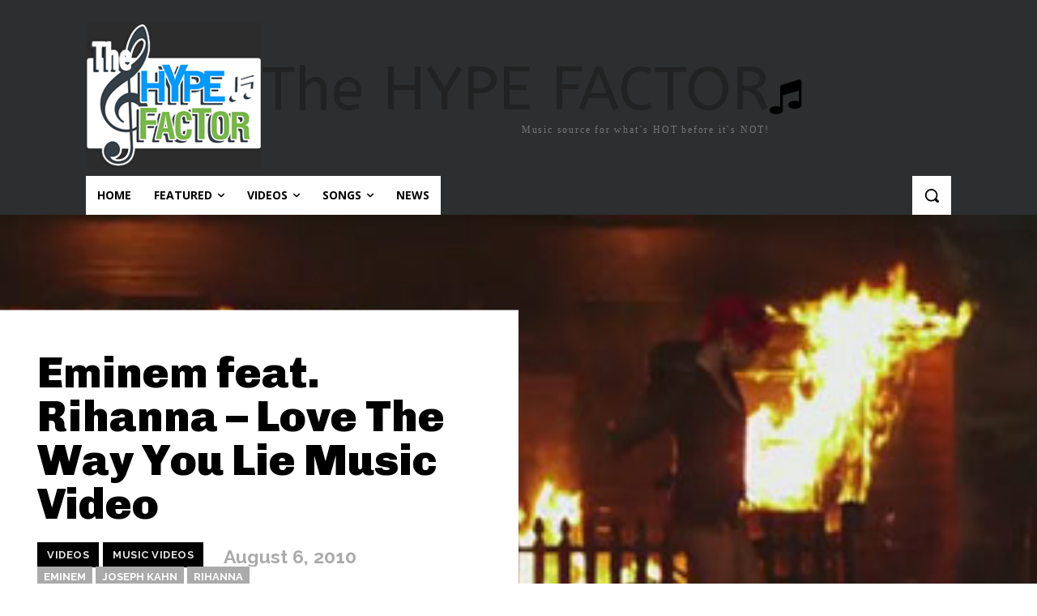

--- FILE ---
content_type: text/html; charset=UTF-8
request_url: https://www.thehypefactor.com/wp-admin/admin-ajax.php?td_theme_name=Newspaper&v=12.7.3
body_size: -140
content:
{"10809":2095}

--- FILE ---
content_type: text/html; charset=utf-8
request_url: https://www.google.com/recaptcha/api2/aframe
body_size: 248
content:
<!DOCTYPE HTML><html><head><meta http-equiv="content-type" content="text/html; charset=UTF-8"></head><body><script nonce="UEixFXGpoYlf9oVjuvBUMA">/** Anti-fraud and anti-abuse applications only. See google.com/recaptcha */ try{var clients={'sodar':'https://pagead2.googlesyndication.com/pagead/sodar?'};window.addEventListener("message",function(a){try{if(a.source===window.parent){var b=JSON.parse(a.data);var c=clients[b['id']];if(c){var d=document.createElement('img');d.src=c+b['params']+'&rc='+(localStorage.getItem("rc::a")?sessionStorage.getItem("rc::b"):"");window.document.body.appendChild(d);sessionStorage.setItem("rc::e",parseInt(sessionStorage.getItem("rc::e")||0)+1);localStorage.setItem("rc::h",'1769603833383');}}}catch(b){}});window.parent.postMessage("_grecaptcha_ready", "*");}catch(b){}</script></body></html>